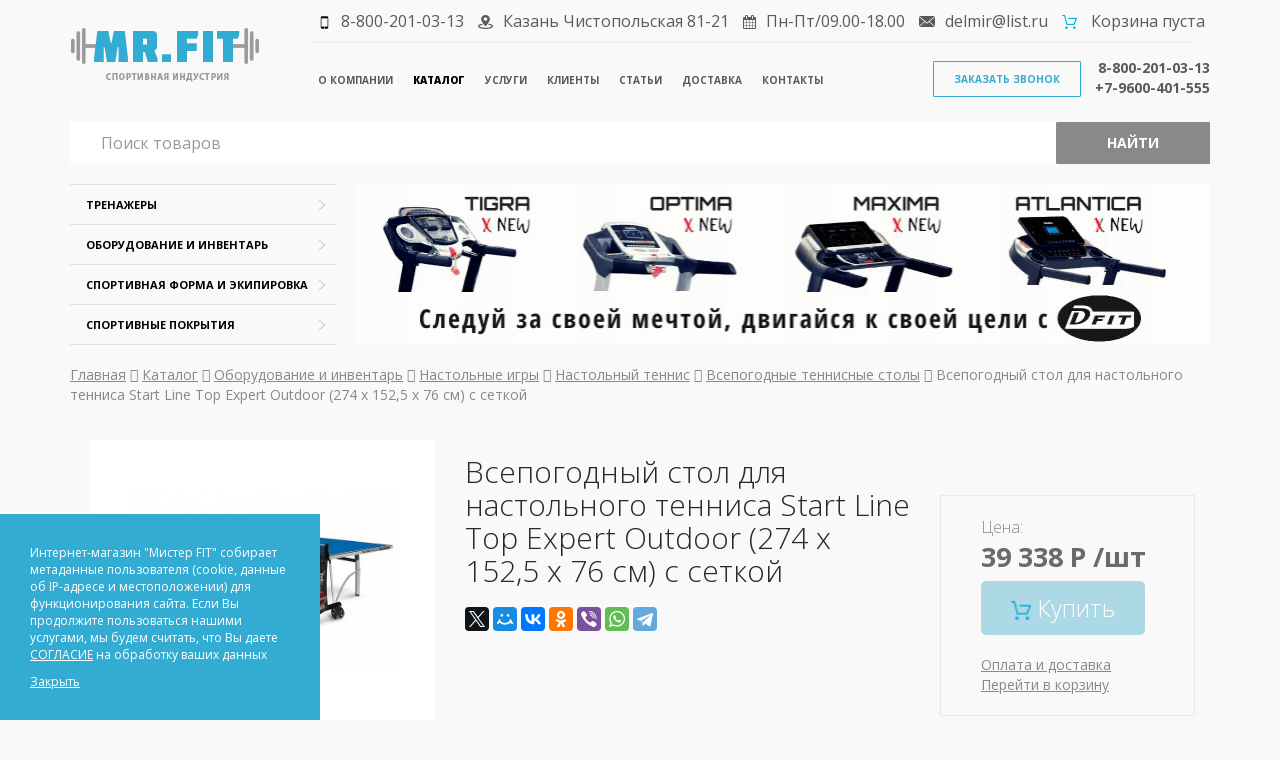

--- FILE ---
content_type: text/html; charset=UTF-8
request_url: https://del-mir.ru/catalog/oborudovanie-i-inventar/nastolnye-igry/nastolnyj-tennis/vsepogodnye-tennisnye-stoly/vsepogodnyj-stol-dlya-nastolnogo-tennisa-start-line-top-expert-outdoor-274-x-1525-x-76-sm-s-setkoj/
body_size: 10880
content:
<!DOCTYPE html>
<html lang="ru" xmlns="http://www.w3.org/1999/xhtml">
<head>
	<meta http-equiv="Content-Type" content="text/html; charset=UTF-8">
	<meta charset="UTF-8">
	<title>Всепогодный стол для настольного тенниса Start Line Top Expert Outdoor (274 x 152,5 x 76 см) с сеткой</title>
	<meta name="viewport" content="width=device-width, initial-scale=1.0">
	<meta name="description" content="Всепогодный стол для настольного тенниса Start Line Top Expert Outdoor (274 x 152,5 x 76 см) с сеткой | Заказать в интернет-магазине Мистер FIT c доставкой Официальный дилер. Высокое качество. Оригинальные бренды. Богатый выбор. Эконом и люкс. Доставка и сборка. Гарантия и сервис.">
	<meta name="keywords" content="всепогодный стол +для настольного тенниса +с сеткой, top expert outdoor,">
	<meta name="yandex-verification" content="612620b79e6a6476" />
	<meta name="yandex-verification" content="b3aa33b79bee6f91" />	
	<link rel="stylesheet" href="/styles/main.css">
	<meta name="google-site-verification" content="fM2lNwI8CTFFwBnx0dZ91_cczVrqr7y1TVE6XR3_paE" />
		
	<script src="https://zachestnyibiznes.ru/js/zchb-widget.js"></script>
</head>
<body>
	<div class="container">
		<!-- BEGIN HEADER -->
		<header class="header">
			<div class="col-sm-2">
				<div class="row">
					<div class="header__logo">
						<a href="/">
							<img src="/images/app/logo.png" alt="" />
						</a>
					</div>
				</div>
			</div>
			<style>
				.items-block__card {
					/*display: table !important;
					height: 56px !important;*/
					border-radius: 5px;
					border: 1px solid lightblue;
					/*padding: 5px 1px;*/

				}
				.items-block__card__img {
					/*display: none !important;*/
				}
				.items-block__card span {
					/*display: table-cell !important;
					vertical-align: middle;*/
				}

				
				.catalog__card__buy,
				.product__buy__buy {
					background-color: lightblue !important;
					color: white !important;
					border-radius: 5px;
					border: none !important;
			    text-decoration: none
				}
				.catalog__card__buy:hover,
				.product__buy__buy:hover {
					background-color: lightskyblue !important;
					border: none !important;
					box-shadow: 2px 2px 8px lightskyblue;
			    text-decoration: none
				}
				@media (max-width: 1199px) {
					.header__nav { display: none; }
					.mobile-menu { display: inline-block; }
				}
				@media (min-width: 1200px) {
					.header__nav { display: block; }
					.mobile-menu { display: none; }
				}
				.header__info {
					font-size: 16px !important;
				}
				.header__info li {
					margin-left: 5px;
					margin-right: 5px;
				}
			</style>
			<div class="col-sm-10 header--help">
				<div class="row">
					<div class="col-sm-12">
						<div class="row">
							<ul class="header__info">
								<li><img src="/images/app/Smartphone_icon-8х14.png" alt="Телефон" />8-800-201-03-13</li>
								<li><img src="/images/app/location.png" alt="Адрес" />Казань Чистопольская 81-21</li>
								<li><img src="/images/app/calendar.png" alt="Время работы" />Пн-Пт/09.00-18.00</li>
								<li><img src="/images/app/mail.png" alt="Электронная почта" /><script type="text/javascript">//<![CDATA[
function hostcmsEmail(c){return c.replace(/[a-zA-Z]/g, function (c){return String.fromCharCode((c <= "Z" ? 90 : 122) >= (c = c.charCodeAt(0) + 13) ? c : c-26);})}document.write ('<a  href="mailto:' + hostcmsEmail('qryzve@yvfg.eh') + '">' + hostcmsEmail('qryzve@yvfg.eh') + '</a>');//]]>
</script></li>
								<li><img src="/images/app/cart.png" alt="Корзина" />
									<span class="little-cart">
										


				Корзина пуста
			
									</span>
								</li>
							</ul>
						</div>
					</div>
					<div class="col-sm-12">
						<div class="header__main">
							<div class="row">
								<div class="col-md-8 col-xs-4">
									<div class="mobile-menu">
										<nav role="navigation">
											<style>
/*menu mobile*/
#menuToggle
{
  display: block;
  position: relative;
  top: 10px;
  left: 0px;
  
   z-index: 1000;
  
  -webkit-user-select: none;
  user-select: none;
}

#menuToggle input
{
  display: block;
  width: 40px;
  height: 32px;
  position: absolute;
  top: -7px;
  left: -5px;
  
  cursor: pointer;
  
  opacity: 0; /* hide this */
  z-index: 2; /* and place it over the hamburger */
  
  -webkit-touch-callout: none;
}

/*
 * Just a quick hamburger
 */
#menuToggle span
{
  display: block;
  width: 33px;
  height: 4px;
  margin-bottom: 5px;
  position: relative;
  
  background: #cdcdcd;
  border-radius: 3px;
  
  z-index: 1;
  
  transform-origin: 4px 0px;
  
  transition: transform 0.5s cubic-bezier(0.77,0.2,0.05,1.0),
              background 0.5s cubic-bezier(0.77,0.2,0.05,1.0),
              opacity 0.55s ease;
}

#menuToggle span:first-child
{
  transform-origin: 0% 0%;
}

#menuToggle span:nth-last-child(2)
{
  transform-origin: 0% 100%;
}

/* 
 * Transform all the slices of hamburger
 * into a crossmark.
 */
#menuToggle input:checked ~ span
{
  opacity: 1;
  transform: rotate(45deg) translate(-2px, -1px);
  background: #232323;
}

/*
 * But let's hide the middle one.
 */
#menuToggle input:checked ~ span:nth-last-child(3)
{
  opacity: 0;
  transform: rotate(0deg) scale(0.2, 0.2);
}

/*
 * Ohyeah and the last one should go the other direction
 */
#menuToggle input:checked ~ span:nth-last-child(2)
{
  transform: rotate(-45deg) translate(0, -1px);
}

/*
 * Make this absolute positioned
 * at the top left of the screen
 */
#menu
{
position: absolute;
width: 300px;
margin: -40px 0 0 -10px;
padding: 30px 20px;
/* padding-top: 5px; */
background: white;
list-style-type: none;
-webkit-font-smoothing: antialiased;
transform-origin: 0% 0%;
transform: translate(-1000%, 0);
transition: transform 0.5s cubic-bezier(0.77,0.2,0.05,1.0);
	border-radius: 10px;
}

#menu li
{
  padding: 8px 30px;
  font-size: 16px;
}

/*
 * And let's slide it in from the left
 */
#menuToggle input:checked ~ ul
{
  transform: none;
}

#menuToggle a
{
  text-decoration: none;
  color: black;
  
  transition: color 0.3s ease;
}

#menuToggle a:hover
{
  text-decoration: underline;
  color: black;
}

												
											</style>
											<div id="menuToggle">
												<!--
												A fake / hidden checkbox is used as click reciever,
												so you can use the :checked selector on it.
												-->
												<input type="checkbox" />

												<!--
												Some spans to act as a hamburger.

												They are acting like a real hamburger,
												not that McDonalds stuff.
												-->
												<span></span>
												<span></span>
												<span></span>

												<!--
												Too bad the menu has to be inside of the button
												but hey, it's pure CSS magic.
												-->
												<ul id="menu">
									

<a href="/about/" title="О компании">
  <li>О компании</li>
</a>
<a href="/catalog/" title="Каталог">
  <li class="active">Каталог</li>
</a>
<a href="/uslugi/" title="Услуги">
  <li>Услуги</li>
</a>
<a href="/clients/" title="Клиенты">
  <li>Клиенты</li>
</a>
<a href="/articles/" title="Статьи">
  <li>Статьи</li>
</a>
<a href="/delivery/" title="Доставка">
  <li>Доставка</li>
</a>
<a href="/contacts/" title="Контакты">
  <li>Контакты</li>
</a>
												</ul>
											</div>
										</nav>					
									</div>
									

<nav class="header__nav">
  <a href="/about/" title="О компании">О компании</a>
  <a href="/catalog/" title="Каталог" class="active">Каталог</a>
  <a href="/uslugi/" title="Услуги">Услуги</a>
  <a href="/clients/" title="Клиенты">Клиенты</a>
  <a href="/articles/" title="Статьи">Статьи</a>
  <a href="/delivery/" title="Доставка">Доставка</a>
  <a href="/contacts/" title="Контакты">Контакты</a>
</nav>
								</div>
								<div class="col-md-4 col-xs-8 text-right header__call">
									<div class="row">
										<a href="#" class="button--ghost ww_form_window" data-form="callback" data-type="popover" data-title="Заказ звонка">Заказать звонок</a>																												<span class="header__phone">
										8-800-201-03-13<br>
										+7-9600-401-555
										</span>
									</div>
								</div>
							</div>
						</div>
					</div>
				</div>
			</div>
			<div class="col-sm-12">
				<div class="row">
					<section class="nav__search">	
						<form action="/search/" method="get">
							<div class="input-group">	
								<input type="text" name="text" class="form-control" placeholder="Поиск товаров"/>
								<span class="input-group-btn">
									<button class="button--search" type="submit" value="Искать">Найти</button>
								</span>
							</div>
						</form>						
					</section>
				</div>
			</div>
		</header>
		<div class="col-sm-12">
			<div class="row">
				<section class="slider">
					<div class="col-sm-3">
						<div class="row">
							

<nav class="slider__nav">
  <span class="catalog-menu__item hasChild">
    <a href="/catalog/trenazhery/" style="color:#000">Тренажеры</a>
    <img src="/images/app/arrow.png" alt="" />
    <ul class="catalog-menu-inner" style="display: none">
      <span>
        <a href="/catalog/trenazhery/kardiotrenazhery/">Кардиотренажеры</a>
      </span>
      <span>
        <a href="/catalog/trenazhery/silovye/">Силовые тренажеры</a>
      </span>
      <span>
        <a href="/catalog/trenazhery/krossfit-oborudovanie/">Кроссфит оборудование</a>
      </span>
      <span>
        <a href="/catalog/trenazhery/detskie/">Детские тренажеры</a>
      </span>
      <span>
        <a href="/catalog/trenazhery/reabilitac-ozdorovl-izbavl-ot-lishnego-vesa/">Реабилитационное оборудование</a>
      </span>
      <span class="catalog-menu-inner__item catalog-menu-inner__item_last">
        <a href="/catalog/trenazhery/ulichnoe-oborudovanie-vorkaut/">Уличное оборудование, воркаут</a>
      </span>
    </ul>
  </span>
  <span class="catalog-menu__item hasChild">
    <a href="/catalog/oborudovanie-i-inventar/" style="color:#000">Оборудование и инвентарь</a>
    <img src="/images/app/arrow.png" alt="" />
    <ul class="catalog-menu-inner" style="display: none">
      <span>
        <a href="/catalog/oborudovanie-i-inventar/detskie-kompleksy-ilgc/">Детские комплексы ilgc</a>
      </span>
      <span>
        <a href="/catalog/oborudovanie-i-inventar/boks-i-edinoborstva/">Бокс и единоборства</a>
      </span>
      <span>
        <a href="/catalog/oborudovanie-i-inventar/detskie-ploshhadki-gorodki/">Детские площадки, городки</a>
      </span>
      <span>
        <a href="/catalog/oborudovanie-i-inventar/detskie-batuty/">Детские батуты</a>
      </span>
      <span>
        <a href="/catalog/oborudovanie-i-inventar/prepyatstviya-dlya-konkura/">Конкур</a>
      </span>
      <span>
        <a href="/catalog/oborudovanie-i-inventar/lyzhi-rollery-mazi-i-parafiny/">Лыжный инвентарь</a>
      </span>
      <span>
        <a href="/catalog/oborudovanie-i-inventar/mebel-dlya-sportivnyx-uchrezhdenij/">Мебель для спортивных учреждений</a>
      </span>
      <span>
        <a href="/catalog/oborudovanie-i-inventar/nastolnye-igry/">Настольные игры</a>
      </span>
      <span>
        <a href="/catalog/oborudovanie-i-inventar/oborudovanie-dlya-tira/">Оборудование для тира</a>
      </span>
      <span>
        <a href="/catalog/oborudovanie-i-inventar/dlya-sportzala/">Оборудование спортзала</a>
      </span>
      <span>
        <a href="/catalog/oborudovanie-i-inventar/dlya-bassejna/">Плавание</a>
      </span>
      <span>
        <a href="/catalog/oborudovanie-i-inventar/tablo/">Табло</a>
      </span>
      <span>
        <a href="/catalog/oborudovanie-i-inventar/futbol-minifutbol/">Футбол, мини-футбол</a>
      </span>
    </ul>
  </span>
  <span class="catalog-menu__item hasChild">
    <a href="/catalog/sportivnaya-forma-i-ekipirovka/" style="color:#000">Спортивная форма и экипировка</a>
    <img src="/images/app/arrow.png" alt="" />
    <ul class="catalog-menu-inner" style="display: none">
      <span>
        <a href="/catalog/sportivnaya-forma-i-ekipirovka/lyzhnyj-sport/">Лыжный спорт</a>
      </span>
      <span class="catalog-menu-inner__item catalog-menu-inner__item_last">
        <a href="/catalog/sportivnaya-forma-i-ekipirovka/futbolnaya/">Футбольная форма</a>
      </span>
    </ul>
  </span>
  <span class="catalog-menu__item hasChild">
    <a href="/catalog/sportivnye-pokrytiya/" style="color:#000">Спортивные покрытия</a>
    <img src="/images/app/arrow.png" alt="" />
    <ul class="catalog-menu-inner" style="display: none">
      <span>
        <a href="/catalog/sportivnye-pokrytiya/maty-kovry-tatami/">Маты, ковры, татами</a>
      </span>
      <span>
        <a href="/catalog/sportivnye-pokrytiya/modulnye-rezinovye-pokrytiya/">Модульные резиновые и ПВХ покрытия</a>
      </span>
      <span>
        <a href="/catalog/sportivnye-pokrytiya/regupol/">Рулонные резиновые покрытия</a>
      </span>
      <span class="catalog-menu-inner__item catalog-menu-inner__item_last">
        <a href="/catalog/sportivnye-pokrytiya/stenovye-protektory-i-zashhitnye-setki-na-okna/">Стеновые протекторы и защитные сетки на окна</a>
      </span>
    </ul>
  </span>
</nav>
						</div>
					</div>
					<div class="col-sm-9">
						<div class="row">
							

<div id="myCarousel" class="carousel slide" data-ride="carousel">
  <div class="carousel-inner" role="listbox">
    <div class="item active">
      <a href="https://del-mir.ru/catalog/producer-217/">
        <img class="first-slide" src="/upload/information_system_22/2/3/2/item_232/item_232.gif" alt="Беговые дорожки для дома Dfit" />
      </a>
      <div class="container"></div>
    </div>
  </div>
</div>
						</div>
					</div>
				</section>
			</div>
		</div>
			
			

<div class="col-md-12 m--t--md m--b--sm">
  <div class="row">
    <div class="breadcrumb__block"><a href="/" property="v:title" rel="v:url">Главная</a> <i class="fa fa-angle-right"></i> <span><a href="/catalog/">Каталог</a></span> <i class="fa fa-angle-right"></i> <span><a href="/catalog/oborudovanie-i-inventar/">Оборудование и инвентарь</a></span> <i class="fa fa-angle-right"></i> <span><a href="/catalog/oborudovanie-i-inventar/nastolnye-igry/">Настольные игры</a></span> <i class="fa fa-angle-right"></i> <span><a href="/catalog/oborudovanie-i-inventar/nastolnye-igry/nastolnyj-tennis/">Настольный теннис</a></span> <i class="fa fa-angle-right"></i> <span><a href="/catalog/oborudovanie-i-inventar/nastolnye-igry/nastolnyj-tennis/vsepogodnye-tennisnye-stoly/">Всепогодные теннисные столы</a></span> <i class="fa fa-angle-right"></i> 
				<span class="active">Всепогодный стол для настольного тенниса Start Line Top Expert Outdoor (274 x 152,5 x 76 см) с сеткой</span></div>
  </div>
</div>


	

<div class="col-md-12 m--t--b--md">
  <div class="row">
    <div class="col-md-4">
      <div id="sync1" class="owl-carousel">
        <div class="item">
          <a href="/upload/shop_3/1/8/6/item_18610/shop_property_file_18610_12762.jpg" data-lightbox="example-set">
            <img src="/upload/shop_3/1/8/6/item_18610/shop_property_file_18610_12762.jpg" alt="" class="zoom_01" data-large="/upload/shop_3/1/8/6/item_18610/shop_property_file_18610_12762.jpg" />
          </a>
        </div>
      </div>
      <div id="sync2" class="owl-carousel">
        <div class="item">
          <img src="/upload/shop_3/1/8/6/item_18610/shop_property_file_18610_12762.jpg" alt="" />
        </div>
      </div>
    </div>
    <div class="col-md-5">
      <h1 class="page__title">Всепогодный стол для настольного тенниса Start Line Top Expert Outdoor (274 x 152,5 x 76 см) с сеткой</h1>
      <div class="product__info"></div>
      <script src="https://yastatic.net/es5-shims/0.0.2/es5-shims.min.js"></script>
      <script src="https://yastatic.net/share2/share.js"></script>
      <div class="ya-share2" data-services="facebook,twitter,moimir,vkontakte,odnoklassniki,viber,whatsapp,telegram" data-counter="ig"></div>
    </div>
    <div class="col-md-3">
      <div class="product__buy">
        <span class="product__buy__title">Цена:</span>
        <span class="product__buy__price">39 338 Р  /шт</span>
        <button onclick="return $.bootstrapAddIntoCart('/catalog/cart/', 18610, 1)" title="Оплата и доставка" class="product__buy__buy"><img src="/images/app/cart.png" alt="" /> Купить
							</button>
        <div class="product__buy__help">
          <a href="/delivery/">Оплата и доставка</a>
          <a href="/catalog/cart">Перейти в корзину</a>
        </div>
      </div>
    </div>
  </div>
</div>
<div class="col-md-12 m--b--lg">
  <div class="row">
    <div class="product__description">
      <div class="col-md-9">
        <span class="product__description__title">Описание:</span>
        <hr />
        <p>(!) Уважаемые покупатели, обращаем ваше внимание, что внешний вид, характеристики товара и комплектация, указанные в описании могут быть изменены производителем в одностороннем порядке без уведомления. Описание, характеристики и конечная стоимость товара указаны исключительно в ознакомительных целях, и не могут быть расценены как официальная оферта, определенная в статье 437 ГК РФ. Более подробную информацию о товарах уточняйте у наших консультантов.</p>
      </div>
    </div>
  </div>
</div>
<div class="col-md-12 m--b--lg">
  <div class="row">
    <div class="col-xs-12 col-sm-12 col-md-12 col-lg-12">
      <div class="page-title category-title news_title">
        <span class="product__description__title">Комментарии</span>
      </div>
      <div class="row">
        <div class="col-xs-12 col-sm-12 col-md-12 col-lg-12">
          <div id="AddComment" class="comment_reply" style="display:block;">
            <div class="comment no-background comment-width">
              <form action="/catalog/oborudovanie-i-inventar/nastolnye-igry/nastolnyj-tennis/vsepogodnye-tennisnye-stoly/vsepogodnyj-stol-dlya-nastolnogo-tennisa-start-line-top-expert-outdoor-274-x-1525-x-76-sm-s-setkoj/" name="comment_form_00" method="post" class="validate" id="comment_form_00">
                <div class="row">
                  <div class="caption">ФИО</div>
                  <div class="field">
                    <input type="text" size="70" name="author" class="form-control required" value="" />
                  </div>
                </div>
                <div class="row">
                  <div class="caption">Комментарий</div>
                  <div class="field">
                    <textarea name="text" cols="68" rows="5" class="form-control mceEditor required"></textarea>
                    <input name="status" value="0" type="hidden" />
                    <input name="active" value="0" type="hidden" />
                  </div>
                </div>
                <div class="row">
                  <div class="caption"></div>
                  <div class="field">
                    <img id="comment_0" class="captcha" src="/captcha.php?id=436680&amp;height=30&amp;width=100" title="Контрольное число" name="captcha" />
                    <span class="captcha">
                      <img src="/images/refresh.png" />
                      <span onclick="$('#comment_0').updateCaptcha('436680', 30); return false">Показать другое число</span>
                    </span>
                  </div>
                </div>
                <div class="row">
                  <span class="caption">
				Контрольное число<sup><font color="red">*</font></sup></span>
                  <span class="field">
                    <input type="hidden" name="captcha_id" value="436680" />
                    <input type="text" name="captcha" size="15" />
                  </span>
                </div>
                <input type="hidden" name="email" value="comment@localhost.ru" />
                <input type="hidden" name="authorr" value="" />
                <div class="row">
                  <div class="caption"></div>
                  <div class="actions item-margin-left">
                    <button class="product__buy__buy" type="submit" name="add_comment" value="add_comment">
                      <span>Опубликовать</span>
                    </button>
                  </div>
                </div>
              </form>
            </div>
          </div>
        </div>
      </div>
    </div>
  </div>
</div>
			
     </div>

    <footer class="main__footer">
			<div class="container">
				<div class="row">
					<div class="col-sm-3">
						<span>О компании</span>
						<a href="/about/">
							<img src="/images/app/logo.png" alt="" />
						</a>
						<p>
							Свяжитесь с нами, и мы поможем подобрать необходимые Вам спорттовары.
						</p>
					</div>
					<div class="col-sm-3">
						<span>Меню</span>
						<nav>
							

<nav>
  <a href="/about/" title="О компании">О компании</a>
  <a href="/catalog/" title="Каталог">Каталог</a>
  <a href="/uslugi/" title="Услуги">Услуги</a>
  <a href="/clients/" title="Клиенты">Клиенты</a>
  <a href="/articles/" title="Статьи">Статьи</a>
  <a href="/delivery/" title="Доставка">Доставка</a>
  <a href="/contacts/" title="Контакты">Контакты</a>
</nav>
						</nav>
					</div>
					<div class="col-sm-3">
						<span>Работы</span>
						<div class="main__footer__images">
							<a href="/clients/">
								<img src="/images/about1/1.jpg" width="60" height="45" alt="Поставка футбольных ворот" />
								<img src="/images/about1/2.jpg" width="60" height="45" alt="Поставка силовых тренажеров" />
								<img src="/images/about1/3.jpg" width="60" height="45" alt="Оборудование для спортзала" />
								<img src="/images/about1/4.jpg" width="60" height="45" alt="Маты гимнастические для школы" />
								<img src="/images/about1/5.jpg" width="60" height="45" alt="Оборудование для тренажерного зала" />
								<img src="/images/about1/6.jpg" width="60" height="45" alt="Щиты баскетбольные с установкой" />
								<img src="/images/about1/7.jpg" width="60" height="45" alt="Скамьи для жима лежа" />
								<img src="/images/about1/8.jpg" width="60" height="45" alt="Стойка баскетбольная мобильная складная" />	
								<img src="/images/about1/9.jpg" width="60" height="45" alt="Гребной тренажер для клуба" />
							</a>
						</div>
					</div>
					<div class="col-sm-3">
						<span>Контакты</span>
						<p>
							<b>Адрес:</b> <i>421001, Казань, Чистопольская, 81, оф.21</i><br>
							<b>Телефоны:</b> <i>88002010313</i>, <i>+79600401555</i><br>
							<b>E-mail:</b> <i>delmir@list.ru</i><br>
							<b>WhatsApp:</b> <i>+79600401555</i><br>
							<b>Skype:</b> <i>del-mir</i><br>
							<b>ICQ:</b> <i>423892370</i><br>
						</p>
						<div class="main__footer__social">
							<span class="hidden-link" data-link="https://vk.com/mr_f_i_t"><img src="/images/app/vk.png" alt="Mr.FIT | Вконтакте" /></span>
							<span class="hidden-link" data-link="https://www.youtube.com/channel/UCRnDTiZ8gEkJkyg9Yxk0-zA"><img src="/images/app/youtube.png" alt="Mr.FIT | YouTube" /></span>
							<span class="hidden-link" data-link="https://t.me/mr_fit_kzn"><img src="/images/app/tg2.png" alt="Telegram канал Мистер FIT" /></span>
							<span class="hidden-link" data-link="https://del-mir.business.site/"><img src="/images/app/g+.png" alt="Mr.FIT | Business.Google" /></span>
							<a title="Продажа батутов надувных, дешево" href="http://sportivnoe-snaryazhenie.Kazan.mnogonado.net/купить/спортивное-снаряжение/батут/" target="_blank"><img alt="Продажа батутов надувных, дешево" src="/upload/information_system_17/2/1/0/item_210/small_item_210.png" width=27 height=27 border=0></a>
							<a target="_blank" href="https://del-mir.ru/articles/rss/"><img src="/images/app/rss.png" alt="Mr.FIT | RSS" /></a>
						</div>
					</div>
				</div>
			</div>
    </footer>
    <footer class="sub__footer">
			<div class="container">
				<div class="row">
					<div class="col-sm-4">
						<span>2004-2026 Мистер FIT - оптово-розничный интернет-магазин спортивных товаров в Казани</span>						
					</div>
					<div class="col-sm-4 hidden">
						<span class="hidden-link" data-link="http://www.hostcms.ru" title="Система управления сайтом HostCMS">HostCMS</span>
					</div>
					<div class="col-sm-4">
						<img src="/images/app/005.png" alt="" />
					</div>
					<div class="col-sm-4">						
						<a href="/upload/politika-konfidetsyalnosti.txt" download="download">Политика конфиденциальности</a>	
					</div>
				</div>
			</div>	
    </footer>
	<script type="text/javascript" src="/hostcmsfiles/js/9a2226eb81dee4cf6188e4f2a2311d87.js"></script>
		<script type="text/javascript" src="/scripts/jquery.validate.min.js"></script>
		<script>
				$(".validate").validate({
						messages: {
							author: "Заполните свое ФИО",
							text: "Оставьте комментарий"
						}
					});
		</script>
	
		<script type="text/javascript" src="/templates/template1/hostcms.js"></script>
		<script type="text/javascript" src="/scripts/vendor.js"></script>
		<script type="text/javascript" src="/templates/template1/hostcms_adaptive.js"></script>
		<script type="text/javascript" src="/hostcmsfiles/main.js"></script>
		<script type="text/javascript" src="/scripts/plugins.js"></script>
		<script type="text/javascript" src="/scripts/main.js"></script>
		<script type="text/javascript" src="/web-widget/assets/web-widget.min.js"></script>
		<script type="text/javascript" src="/web-widget/assets/instances.js"></script>
		<!--script type="text/javascript" src="/scripts/social-likes.min.js"></script>					
		<script type="text/javascript" src="/widgets/slm/social-likes.js?v=20190620"></script-->					
	
	  <script>$("#btn").click(function(){$(".form-group").hide().show('medium');$("#btn").hide();});</script>
		<script type="application/ld+json">
			{
				"@context" : "http://schema.org",
				"@type" : "Organization",
				"name" : "Мистер FIT",
				"url" : "https://del-mir.ru",
				"sameAs" : [
					"https://t.me/mr_fit_kzn",
					"https://twitter.com/Mr_F_i_T",
					"https://vk.com/mr_f_i_t",
					"https://www.youtube.com/channel/UCRnDTiZ8gEkJkyg9Yxk0-zA",
					"https://www.facebook.com/mr.fit.kazan"
					"https://www.instagram.com/mr_fit_kzn/"
					"https://del-mir.business.site/"
				]
			}
		</script>
<!-- Yandex.Metrika counter --> <script type="text/javascript" > (function(m,e,t,r,i,k,a){m[i]=m[i]||function(){(m[i].a=m[i].a||[]).push(arguments)}; m[i].l=1*new Date();k=e.createElement(t),a=e.getElementsByTagName(t)[0],k.async=1,k.src=r,a.parentNode.insertBefore(k,a)}) (window, document, "script", "https://cdn.jsdelivr.net/npm/yandex-metrica-watch/tag.js", "ym"); ym(44595937, "init", { clickmap:true, trackLinks:true, accurateTrackBounce:true, webvisor:true, trackHash:true, ecommerce:"dataLayer" }); </script> <noscript><div><img src="https://mc.yandex.ru/watch/44595937" style="position:absolute; left:-9999px;" alt="" /></div></noscript> <!-- /Yandex.Metrika counter -->
			<!-- Top100 (Kraken) Counter -->
		<script>
				(function (w, d, c) {
				(w[c] = w[c] || []).push(function() {
						var options = {
								project: 3126638
						};
						try {
								w.top100Counter = new top100(options);
						} catch(e) { }
				});
				var n = d.getElementsByTagName("script")[0],
				s = d.createElement("script"),
				f = function () { n.parentNode.insertBefore(s, n); };
				s.type = "text/javascript";
				s.async = true;
				s.src =
				(d.location.protocol == "https:" ? "https:" : "http:") +
				"//st.top100.ru/top100/top100.js";

				if (w.opera == "[object Opera]") {
				d.addEventListener("DOMContentLoaded", f, false);
		} else { f(); }
		})(window, document, "_top100q");
		</script>
		<noscript><img src="//counter.rambler.ru/top100.cnt?pid=3126638"></noscript>
		<!-- END Top100 (Kraken) Counter -->		
		<link rel="stylesheet" type="text/css" media="all" href="/web-widget/assets/web-widget.min.css"/>
		<!--link rel="stylesheet" href="/styles/social-likes_birman.css">	
		<link rel="stylesheet" href="/widgets/slm/social-likes_birman.css?v=20190620"-->	
		<link rel="shortcut icon" href="/favicon.ico">
		<link rel="apple-touch-icon" href="/apple-touch-icon.png">	
		<link type="text/css" href="//fonts.googleapis.com/css?family=Roboto+Slab:400,700&subset=latin,cyrillic-ext" rel="stylesheet">
		<link type="text/css" href="//fonts.googleapis.com/css?family=Roboto:400,700,300,400italic,700italic&subset=latin,cyrillic-ext" rel="stylesheet">	  
		<script>$('.hidden-link').replaceWith (function (){return'<a href="'+$(this).data ('link')+'" title="'+$(this).text ()+'">'+$(this).html ()+'</a>';})</script>
<!-- Global site tag (gtag.js) - Google Analytics -->
<script async src="https://www.googletagmanager.com/gtag/js?id=UA-66372398-1"></script>
<script>
  window.dataLayer = window.dataLayer || [];
  function gtag(){dataLayer.push(arguments);}
  gtag('js', new Date());

  gtag('config', 'UA-66372398-1');
</script>
	<!-- Rating@Mail.ru counter -->
		<script type="text/javascript">
		var _tmr = window._tmr || (window._tmr = []);
		_tmr.push({id: "1474742", type: "pageView", start: (new Date()).getTime()});
		(function (d, w, id) {
			if (d.getElementById(id)) return;
			var ts = d.createElement("script"); ts.type = "text/javascript"; ts.async = true; ts.id = id;
			ts.src = (d.location.protocol == "https:" ? "https:" : "http:") + "//top-fwz1.mail.ru/js/code.js";
			var f = function () {var s = d.getElementsByTagName("script")[0]; s.parentNode.insertBefore(ts, s);};
			if (w.opera == "[object Opera]") { d.addEventListener("DOMContentLoaded", f, false); } else { f(); }
		})(document, window, "topmailru-code");
		</script><noscript><div>
		<img src="//top-fwz1.mail.ru/counter?id=1474742;js=na" style="border:0;position:absolute;left:-9999px;" alt="" />
		</div></noscript>
		<!-- //Rating@Mail.ru counter -->

											<!--LiveInternet counter--><script type="text/javascript"><!--
		new Image().src = "//counter.yadro.ru/hit?r"+
		escape(document.referrer)+((typeof(screen)=="undefined")?"":
		";s"+screen.width+"*"+screen.height+"*"+(screen.colorDepth?
		screen.colorDepth:screen.pixelDepth))+";u"+escape(document.URL)+
		";h"+escape(document.title.substring(0,80))+
		";"+Math.random();//--></script><!--/LiveInternet-->	
		<!-- Start SiteHeart code -->
		<script>
		/*(function(){
		var widget_id = 869646;
		_shcp =[{widget_id : widget_id}];
		var lang =(navigator.language || navigator.systemLanguage 
		|| navigator.userLanguage ||"en")
		.substr(0,2).toLowerCase();
		var url ="widget.siteheart.com/widget/sh/"+ widget_id +"/"+ lang +"/widget.js";
		var hcc = document.createElement("script");
		hcc.type ="text/javascript";
		hcc.async =true;
		hcc.src =("https:"== document.location.protocol ?"https":"http")
		+"://"+ url;
		var s = document.getElementsByTagName("script")[0];
		s.parentNode.insertBefore(hcc, s.nextSibling);
		})();*/
		</script>
		<!-- End SiteHeart code -->
			<div class="notification_block" id="notification_block" >
				<p>Интернет-магазин "Мистер FIT" собирает метаданные пользователя (cookie, данные об IP-адресе и местоположении) для функционирования сайта. Если Вы продолжите пользоваться нашими услугами, мы будем считать, что Вы даете <a href="/upload/politika-konfidetsyalnosti.txt" download="download">СОГЛАСИЕ</a> на обработку ваших  данных</p>
				<a href="#" onclick="onclickVhod();" id="hide-me">Закрыть</a>
		</div>
			<script>
		window.onkeyup = okno; // нажатие Esc, см. условие "e.keyCode==27" 
		document.getElementById('notification_block').onclick = okno;

		function okno(e) {
			if (e.target.nodeName != 'DIV' && e.target.nodeName != 'FIGCAPTION' || e.keyCode==27) { 
				document.getElementById('notification_block').style.display='none';
				localStorage.setItem('popup1', 'none');
			}
		}

		if(localStorage.getItem('popup1')) {
			document.getElementById('notification_block').style.display='none';
		}
		</script>
	<!-- Yandex.Metrika counter -->
<script type="text/javascript" >
    (function (d, w, c) {
        (w[c] = w[c] || []).push(function() {
            try {
                w.yaCounter40423920 = new Ya.Metrika({
                    id:40423920,
                    clickmap:true,
                    trackLinks:true,
                    accurateTrackBounce:true,
                    webvisor:true
                });
            } catch(e) { }
        });

        var n = d.getElementsByTagName("script")[0],
            s = d.createElement("script"),
            f = function () { n.parentNode.insertBefore(s, n); };
        s.type = "text/javascript";
        s.async = true;
        s.src = "https://mc.yandex.ru/metrika/watch.js";

        if (w.opera == "[object Opera]") {
            d.addEventListener("DOMContentLoaded", f, false);
        } else { f(); }
    })(document, window, "yandex_metrika_callbacks");
</script>
<noscript><div><img src="https://mc.yandex.ru/watch/40423920" style="position:absolute; left:-9999px;" alt="" /></div></noscript>
<!-- /Yandex.Metrika counter -->
	<script>
					jQuery(document).ready(function(){
						if(jQuery('#shop_country_id').length > 0){
							jQuery.loadLocations('<xsl:value-of select="/shop/url" />cart/', jQuery('#shop_country_id').val());
						}
						if(jQuery(".sub__category").length == 0 && jQuery(".sub__categories").length == 0) {
							jQuery(".form_products_list").show();
						} else {
							jQuery(".form_products_list").hide();
						}
					});
				</script>
	</body>
</html><!-- HostCMS Benchmark --><script type="text/javascript">
			window.addEventListener('load', function() {
				var waiting = performance.timing.responseStart - performance.timing.requestStart, loadPage = performance.timing.loadEventStart - performance.timing.requestStart, dnsLookup = performance.timing.domainLookupEnd - performance.timing.domainLookupStart, connectServer = performance.timing.connectEnd - performance.timing.connectStart;

				xmlhttprequest = new XMLHttpRequest();
				xmlhttprequest.open('POST','/hostcms-benchmark.php',true);
				xmlhttprequest.setRequestHeader('Content-type','application/x-www-form-urlencoded');
				xmlhttprequest.send('structure_id=123&waiting_time='+waiting+'&load_page_time='+loadPage+'&dns_lookup='+dnsLookup+'&connect_server='+connectServer);
			});
			</script>
			

--- FILE ---
content_type: text/html; charset=windows-1251
request_url: https://del-mir.ru/web-widget/instances.php
body_size: 610
content:
{"data":"<div id=\"wwFormContainer_callback_9194\" class=\"wwFormContainer wwFormContainer_callback\"><form id=\"wwForm_callback_9194\" action=\"\/web-widget\/instances.php\" method=\"post\" enctype=\"multipart\/form-data\" class=\"wwFormLayout wwForm_default\"><div id=\"wwForm_callback_9194_phone_container\" class=\"wwFormFieldContainer wwFormFieldType_tel wwFormFieldContainer_callback_phone\"><div class=\"wwFormFieldWrap\"><div class=\"wwFormFieldIcon\">\u260f<\/div><input placeholder=\"\u0412\u0430\u0448 \u0442\u0435\u043b\u0435\u0444\u043e\u043d\" required=\"required\" name=\"phone\" type=\"tel\" id=\"wwForm_callback_9194_phone\"\/><\/div><\/div><div id=\"wwForm_callback_9194_permission_container\" class=\"wwFormFieldContainer wwFormFieldType_checkbox wwFormFieldContainer_callback_permission\"><div class=\"wwFormFieldWrap\"><input required=\"required\" name=\"permission\" type=\"checkbox\" id=\"wwForm_callback_9194_permission\"\/><div class=\"wwFormFieldSmallLabel\"><label for=\"wwForm_callback_9194_permission\">\u041d\u0430\u0436\u0438\u043c\u0430\u044f \u043d\u0430 \u043a\u043d\u043e\u043f\u043a\u0443, \u0412\u044b \u0434\u0430\u0435\u0442\u0435 <a href=\"\/upload\/politika-konfidetsyalnosti.txt\" download=\"download\">\u0441\u043e\u0433\u043b\u0430\u0441\u0438\u0435<\/a> \u043d\u0430 \u043e\u0431\u0440\u0430\u0431\u043e\u0442\u043a\u0443 \u0441\u0432\u043e\u0438\u0445 \u043f\u0435\u0440\u0441\u043e\u043d\u0430\u043b\u044c\u043d\u044b\u0445 \u0434\u0430\u043d\u043d\u044b\u0445<\/label><\/div><\/div><\/div><div class=\"wwFormSubmit\"><input value=\"\u0417\u0430\u043a\u0430\u0437\u0430\u0442\u044c\" type=\"submit\"\/><\/div><\/form><\/div>","errors":[],"submitted":null}

--- FILE ---
content_type: text/css
request_url: https://del-mir.ru/web-widget/assets/web-widget.min.css
body_size: 5088
content:
/**
 * Web-Widget
 * http://sv-dev.ru/ww
 *
 * @version
 * 1.0
 *
 * @copyright
 * Copyright (C) 2014-2015 Sinickij Vladimir.
 *
 * @license
 * MIT License
 */

@charset "UTF-8";input,input:focus,input:hover,textarea,textarea:focus,textarea:hover,select,select:focus,select:hover{outline:0}textarea{overflow:auto}select{text-transform:none}input[type="button"],input[type="reset"],input[type="submit"]{cursor:pointer;-webkit-appearance:button}input[disabled]{cursor:default}input{line-height:normal}input[type="checkbox"],input[type="radio"]{padding:0;-webkit-box-sizing:border-box;-moz-box-sizing:border-box;box-sizing:border-box}input[type="number"]::-webkit-inner-spin-button,input[type="number"]::-webkit-outer-spin-button{height:auto}input[type="search"]{-webkit-appearance:textfield;-webkit-box-sizing:content-box;-moz-box-sizing:content-box;box-sizing:content-box}input[type="search"]::-webkit-search-cancel-button,input[type="search"]::-webkit-search-decoration{-webkit-appearance:none}input[pattern]:not([type=submit]):not([type=checkbox]):not([type=radio]):not([type=file]):not([type=range]):not([type=image]):not([type=color]):focus:invalid,textarea[pattern]:focus:invalid{background:#fdd}input[pattern]:not([type=submit]):not([type=checkbox]):not([type=radio]):not([type=file]):not([type=range]):not([type=image]):not([type=color]):valid,textarea[pattern]:valid{background:#dfd}body{margin:0}.wwSiteLock{width:auto;overflow:hidden !important}.wwSiteScrollTest{height:10000px !important}.wwSiteScroll .ww_popup{overflow-y:scroll}.wwWindowMoving{-webkit-user-select:none;-moz-user-select:none;user-select:none}.wwFormContainer{font-size:0;min-width:160px;text-align:left;position:relative}.wwFormContainer .wwSuccessText+form{margin-top:20px}.wwFormFieldContainer{text-align:left}.wwFormFieldContainer:not(:first-child){margin-top:20px}.wwFormSubmit{margin-top:20px}.wwSuccessText{color:#505050;font-size:17px;min-height:44px;line-height:1.2;padding-left:75px;font-style:italic;letter-spacing:1px;background:url("img/wwSuccess.png") no-repeat 0 center;-webkit-transition:.3s;-moz-transition:.3s;transition:.3s}.wwSuccessText:not(.visible){opacity:0;-webkit-transform:translateY(-10px);-moz-transform:translateY(-10px);transform:translateY(-10px)}.wwSuccessText,.wwFormLayout,.wwFormWarning,.wwWindow_default,.wwWindow_default .wwWindowTitle,.wwWindow_glass,.wwWindow_glass .wwWindowTitle{font-family:"Segoe UI Light","Open Sans Light","Helvetica","Tahoma","Geneva CY",sans-serif}.wwFormFieldWrap{position:relative;-webkit-transition:.08s;-moz-transition:.08s;transition:.08s}.wwFormLayout .wwFormFieldLabel,.wwFormLayout .wwFormFieldName{line-height:1;color:inherit;font-size:14px;margin-bottom:8px}.wwFormLayout input:not([type=submit]):not([type=checkbox]):not([type=radio]):not([type=file]):not([type=range]):not([type=image]):not([type=color]),.wwFormLayout textarea,.wwFormLayout select{margin:0;width:100%;color:#2d2d2d;cursor:default;font-size:14px;max-width:100%;line-height:18px;font-family:inherit;-webkit-box-sizing:border-box;-moz-box-sizing:border-box;box-sizing:border-box}.wwFormLayout textarea{resize:vertical;min-height:100px}.wwFormLayout input[type=file]{font-size:14px;font-family:inherit}.wwFormLayout input:not([type=submit]):not([type=checkbox]):not([type=radio]):not([type=file]):not([type=range]):not([type=image]):not([type=color]):focus,.wwFormLayout textarea:focus,.wwFormLayout select:focus{-webkit-box-shadow:inset 0 0 2px 0 rgba(0,0,0,0.45);-moz-box-shadow:inset 0 0 2px 0 rgba(0,0,0,0.45);box-shadow:inset 0 0 2px 0 rgba(0,0,0,0.45)}.wwFormLayout input:not([type=submit]):not([type=checkbox]):not([type=radio]):not([type=file]):not([type=range]):not([type=image]):not([type=color])::-webkit-input-placeholder,.wwFormLayout textarea::-webkit-input-placeholder{color:#555}.wwFormLayout .wwFormFieldWrap input[type=color]{min-height:30px}.wwFormLayout .wwFormFieldType_radio .wwFormSubEl{line-height:1}.wwFormLayout .wwFormFieldType_radio .wwFormSubEl:not(:first-child){margin-top:5px}.wwFormLayout .wwFormFieldSmallLabel{font-size:14px;line-height:16px;margin-left:20px}.wwFormLayout .wwFormFieldType_checkbox input[type=checkbox],.wwFormLayout .wwFormFieldType_radio input[type=radio]{margin:0;width:15px;float:left;height:15px;vertical-align:top}.wwFormLayout .wwFormCaptcha{top:0;right:0;width:100px;position:absolute;vertical-align:top;border-left:1px solid}.wwFormLayout .wwFormFieldType_captcha input{padding-right:100px !important}.wwFormLayout .wwFormSubmit{text-align:center}.wwFormLayout input[type=submit]{border:0;outline:0;width:100%;color:#FFF;padding:13px;line-height:1;cursor:pointer;background:#383838;font-family:inherit;-webkit-text-shadow:0 1px 0 #000;-moz-text-shadow:0 1px 0 #000;text-shadow:0 1px 0 #000}.wwFormLayout input[type=submit]:hover{-webkit-filter:saturate(150%);-moz-filter:saturate(150%);filter:saturate(150%)}.wwFormLayout input[type=submit]:hover:active{-webkit-box-shadow:inset 0 0 5px 0 #000;-moz-box-shadow:inset 0 0 5px 0 #000;box-shadow:inset 0 0 5px 0 #000;-webkit-filter:saturate(60%);-moz-filter:saturate(60%);filter:saturate(60%)}.wwFormLayout .wwFormFieldType_radio label{font-size:14px;vertical-align:bottom}.wwFormLayout fieldset{border:0;padding:0;margin:20px 0;display:block}.wwFormLayout legend{width:100%;display:block;font-size:18px;margin:0 0 10px;padding:0 0 10px;border-bottom:1px dashed}.wwFormLayout .wwFormFieldIcon{top:0;right:12px;z-index:2;height:38px;color:inherit;font-size:18px;line-height:36px;position:absolute;display:inline-block}.wwForm_default input:not([type=submit]):not([type=checkbox]):not([type=radio]):not([type=file]):not([type=range]):not([type=image]):not([type=color]){height:38px}.wwForm_default input:not([type=submit]):not([type=checkbox]):not([type=radio]):not([type=file]):not([type=range]):not([type=image]):not([type=color]),.wwForm_default textarea,.wwForm_default select{border:1px solid;padding:9px 10px;border-color:inherit;-webkit-border-radius:2px;-moz-border-radius:2px;border-radius:2px}.wwForm_default input[type=submit]{font-size:18px;-webkit-border-radius:2px;-moz-border-radius:2px;border-radius:2px}.wwForm_default .wwFormCaptcha{height:38px;-webkit-border-radius:0 2px 2px 0;-moz-border-radius:0 2px 2px 0;border-radius:0 2px 2px 0}.wwForm_circle input:not([type=submit]):not([type=checkbox]):not([type=radio]):not([type=file]):not([type=range]):not([type=image]):not([type=color]){height:34px}.wwForm_circle input:not([type=submit]):not([type=checkbox]):not([type=radio]):not([type=file]):not([type=range]):not([type=image]):not([type=color]),.wwForm_circle textarea,.wwForm_circle select{padding:8px 16px;border:1px solid;border-color:inherit;-webkit-border-radius:22px;-moz-border-radius:22px;border-radius:22px}.wwForm_circle input[type=submit]{border:0;height:38px;font-size:16px;padding:0 44px;font-weight:bold;line-height:20px;background-color:inherit;-webkit-border-radius:22px;-moz-border-radius:22px;border-radius:22px}.wwForm_circle .wwFormCaptcha{height:34px;-webkit-border-radius:0 22px 22px 0;-moz-border-radius:0 22px 22px 0;border-radius:0 22px 22px 0}.wwForm_circle .wwFormFieldIcon,.wwForm_circle .wwFormFieldIcon{height:34px;line-height:32px}.wwFormFieldError{color:#c12525}.wwFormFieldError input:not([type=checkbox]):not([type=radio]):not([type=range]):not([type=file]),.wwFormFieldError textarea,.wwFormFieldError select{-webkit-box-shadow:0 0 0 1px #c12525 !important;-moz-box-shadow:0 0 0 1px #c12525 !important;box-shadow:0 0 0 1px #c12525 !important}.wwFormFieldError *{margin:0;padding:0;color:inherit;font-size:inherit;line-height:inherit}.wwFormFieldErrorText{color:#FFF;font-size:13px;line-height:1.3;margin-top:15px;border-radius:3px;position:relative;background:#c12525;border:1px dashed #710000;padding:8px 35px 8px 10px}.wwFormFieldErrorText:before{width:0;height:0;top:-8px;left:20px;content:"";position:absolute;display:inline-block;border-bottom:8px solid #c12525;border-left:8px solid transparent;border-right:8px solid transparent}.wwFormFieldErrorText:after{top:50%;width:16px;right:10px;height:16px;content:"!";color:#c12525;font-size:13px;margin-top:-8px;background:#FFF;font-weight:bold;line-height:17px;text-align:center;position:absolute;display:inline-block;font-family:Arial !important;-webkit-border-radius:9px;-moz-border-radius:9px;border-radius:9px}.wwFormFieldErrorText label{border-bottom:1px dashed;color:inherit !important;display:inline !important;font-size:inherit !important}.wwFormFieldErrorText label:hover{border-color:#dfb0b0}.wwFormFieldWrap.aStep0{-webkit-transform:translateX(-20px);-moz-transform:translateX(-20px);transform:translateX(-20px)}.wwFormFieldWrap.aStep1{-webkit-transform:translateX(20px);-moz-transform:translateX(20px);transform:translateX(20px)}.wwFormFieldWrap.aStep2{-webkit-transform:translateX(-10px);-moz-transform:translateX(-10px);transform:translateX(-10px)}.wwFormFieldWrap.aStep3{-webkit-transform:translateX(10px);-moz-transform:translateX(10px);transform:translateX(10px)}.wwFormWarning{color:#FFF;font-size:14px;text-align:left;position:relative;margin:0 0 20px 0;padding:8px 35px 8px 10px;-webkit-border-radius:3px;-moz-border-radius:3px;border-radius:3px}.wwFormWarning *{margin:0;padding:0;color:inherit;font-size:inherit;font-family:inherit}.wwFormWarning:after{top:50%;width:16px;right:10px;content:"!";height:16px;font-size:13px;margin-top:-8px;background:#FFF;font-weight:bold;line-height:17px;text-align:center;position:absolute;display:inline-block;font-family:Arial !important;-webkit-border-radius:9px;-moz-border-radius:9px;border-radius:9px}.wwFormWarning.mode0{background:#23ad1a;border:1px dashed #15660f}.wwFormWarning.mode0:after{color:#23ad1a}.wwFormWarning.mode1{background:#da6300;border:1px dashed #733400}.wwFormWarning.mode1:after{color:#da6300}.wwFormWarning.mode2{background:#c12525;border:1px dashed #710000}.wwFormWarning.mode2:after{color:#c12525}.wwLoadWrap{top:0;left:0;z-index:2;opacity:0;width:100%;height:100%;display:none;text-align:center;position:absolute;-webkit-transition:.2s;-moz-transition:.2s;transition:.2s}.wwLoadWrap:before{zoom:1;width:0;content:"";height:100%;vertical-align:middle;display:-moz-inline-box;display:inline-block}.wwLoadWrap.show{display:block}.wwLoadWrap.visible{opacity:1}.wwLoad{font-size:0;color:#009fb4;position:relative;vertical-align:middle;display:-moz-inline-box;display:inline-block}.wwLoadFigure1,.wwLoadFigure2{z-index:1;display:block;border:5px solid;position:absolute;background-color:transparent;border-top:5px solid transparent;border-left:5px solid transparent;-webkit-box-sizing:content-box;-moz-box-sizing:content-box;box-sizing:content-box;-webkit-border-radius:50px;-moz-border-radius:50px;border-radius:50px}.wwLoadFigure1{top:20%;left:20%;width:60%;height:60%;margin-top:-5px;margin-left:-5px;-webkit-animation:spin 1s infinite linear;-moz-animation:spin 1s infinite linear;animation:spin 1s infinite linear;-webkit-box-shadow:0 0 25px;-moz-box-shadow:0 0 25px;box-shadow:0 0 25px}.wwLoadFigure2{top:32%;left:32%;width:36%;height:36%;margin:-5px 0 0 -5px;-webkit-animation:spinoff 1s infinite linear;-moz-animation:spinoff 1s infinite linear;animation:spinoff 1s infinite linear;-webkit-box-shadow:0 0 15px;-moz-box-shadow:0 0 15px;box-shadow:0 0 15px}.wwLoadProgressWrap,.wwLoadProgress{top:0;left:0;height:100%;position:absolute}.wwLoadProgressWrap{width:100%;overflow:hidden}.wwLoadProgress{width:0;background:rgba(81,220,72,0.3)}.wwLoadWrap.wwLoad_default .wwLoad{width:68px;height:68px;background:#FFF;border:3px solid;-webkit-box-shadow:0 0 8px 0 rgba(0,0,0,0.4);-moz-box-shadow:0 0 8px 0 rgba(0,0,0,0.4);box-shadow:0 0 8px 0 rgba(0,0,0,0.4);-webkit-border-radius:2px;-moz-border-radius:2px;border-radius:2px}.wwLoadWrap.wwLoad_glass .wwLoad{width:80px;height:80px}.wwLoad_glass .wwLoadProgressWrap{top:20%;left:20%;width:60%;height:60%;padding:5px;margin:-5px 0 0 -5px;-webkit-border-radius:100px;-moz-border-radius:100px;border-radius:100px}.wwLoad_glass .wwLoadProgress{background:rgba(81,220,72,0.4)}.ww_popup{top:0;left:0;width:100%;height:100%;font-size:0;z-index:9999;display:none;overflow:auto;cursor:pointer;position:fixed;text-align:center;background:rgba(0,0,0,0.6)}.ww_popup.show{display:block}.ww_popup .wwWindowContainer{zoom:1;margin:20px 0;max-width:94%;display:inline-block;vertical-align:middle;display:-moz-inline-box}.ww_popup,.ww_popup .wwWindowContainer{opacity:0;-webkit-transition:.4s;-moz-transition:.4s;transition:.4s}.ww_popup.visibleOverlay,.ww_popup.visibleWindow .wwWindowContainer{opacity:1}.ww_popup .wwWindow{z-index:100;max-width:100%;cursor:default;position:relative;display:inline-block}.ww_popup .wwWindowClose{display:inline-block}.ww_popup:before{zoom:1;width:0;content:"";height:100%;display:inline-block;vertical-align:middle;display:-moz-inline-box}.ww_popup .wwWindowContainer{-webkit-transition:.5s;-moz-transition:.5s;transition:.5s}.ww_popup .wwWindowInner{min-width:100px;min-height:100px}.ww_popup .wwWindowInner>.wwFormWarning{margin:20px}.ww_popup .wwWindowInner img{max-width:100%;max-height:100%}.ww_popover{font-size:0;display:none;z-index:9999;position:absolute}body.wwWindowMoving .ww_popover{cursor:move !important}.ww_popover.show{display:block}.ww_popover .wwWindow{z-index:100;position:relative;display:inline-block}.ww_popover .wwWindowClose{display:inline-block}.ww_popover:not(.visibleWindow){opacity:.7;-webkit-transform:scale(0);-moz-transform:scale(0);transform:scale(0)}body:not(.wwWindowMoving) .ww_popover.animate{-webkit-transition:.3s;-moz-transition:.3s;transition:.3s}.wwWindow_default:not(.wwFormOnSuccess) .wwWindowTitle+.wwWindowInner .wwFormContainer{padding-top:20px}.ww_popover .wwWindowInner{min-height:50px;min-width:100px}.wwWindow_default.ww_popup .wwWindowTitle{font-size:27px;text-align:center;letter-spacing:2px;padding:45px 20px 0}.wwWindow_default.wwFormOnSuccess .wwWindowTitle{display:none}.wwWindow_default.ww_popup .wwFormContainer{padding:50px 70px}.wwWindow_default.ww_popup .wwWindowClose{width:30px;height:30px;right:10px;top:10px}.wwWindow_default.ww_popup .wwWindowClose:before,.wwWindow_default.ww_popup .wwWindowClose:after{width:100%;left:0}.wwWindow_default.wwFormOnSuccess .wwFormContainer{padding:40px !important}.wwWindow_default.ww_popover .wwWindowTitle{font-size:22px;text-align:center;letter-spacing:1px;padding:30px 20px 0}.wwWindow_default.ww_popover .wwFormContainer{padding:40px 60px}.wwWindow_default.ww_popover .wwWindowClose{top:0;right:0;width:40px;height:40px}.wwWindow_default.ww_popover .wwWindowClose:before,.wwWindow_default.ww_popover .wwWindowClose:after{left:20%;width:60%}.wwWindow_default.ww_popup .wwWindowContainer,.wwWindow_default.ww_popover .wwWindowContainer{font-size:0;padding:4px;line-height:0;background:#474747;-webkit-border-radius:3px;-moz-border-radius:3px;border-radius:3px}.wwWindow_default.ww_popup .wwWindow,.wwWindow_default.ww_popover .wwWindow{font-size:0;text-align:left;background:#FFF url("img/wwBg.png");background:url("img/wwBg.png"),linear-gradient(to bottom,rgba(255,255,255,0.99) 0,rgba(255,255,255,0.96) 50%,rgba(255,255,255,0.99) 100%);background:url("img/wwBg.png"),-moz-linear-gradient(top,rgba(255,255,255,0.99) 0,rgba(255,255,255,0.96) 50%,rgba(255,255,255,0.99) 100%);background:url("img/wwBg.png"),-webkit-linear-gradient(top,rgba(255,255,255,0.99) 0,rgba(255,255,255,0.96) 50%,rgba(255,255,255,0.99) 100%);background:url("img/wwBg.png"),-webkit-gradient(linear,left top,left bottom,color-stop(0,rgba(255,255,255,0.99)),color-stop(50%,rgba(255,255,255,0.96)),color-stop(100%,rgba(255,255,255,0.99)));-webkit-box-shadow:0 0 30px 0 rgba(0,0,0,0.2);-moz-box-shadow:0 0 30px 0 rgba(0,0,0,0.2);box-shadow:0 0 30px 0 rgba(0,0,0,0.2);-webkit-border-radius:2px;-moz-border-radius:2px;border-radius:2px}.wwWindow_default.ww_popup .wwWindowTitle,.wwWindow_default.ww_popover .wwWindowTitle{line-height:1;color:#2d2d2d}.wwWindow_default.ww_popup .wwWindowClose,.wwWindow_default.ww_popover .wwWindowClose{z-index:3;position:absolute;border:0 !important;display:inline-block;font-size:0 !important}.wwWindow_default.ww_popup .wwWindowClose:before,.wwWindow_default.ww_popup .wwWindowClose:after,.wwWindow_default.ww_popover .wwWindowClose:before,.wwWindow_default.ww_popover .wwWindowClose:after{top:50%;content:"";height:1px;background:#000;position:absolute;display:inline-block;-webkit-transform:rotate(45deg);-moz-transform:rotate(45deg);transform:rotate(45deg)}.wwWindow_default.ww_popup .wwWindowClose:after,.wwWindow_default.ww_popover .wwWindowClose:after{-webkit-transform:rotate(-45deg);-moz-transform:rotate(-45deg);transform:rotate(-45deg)}.wwWindow_default.ww_popup .wwWindowClose:hover:before,.wwWindow_default.ww_popup .wwWindowClose:hover:after,.wwWindow_default.ww_popover .wwWindowClose:hover:before,.wwWindow_default.ww_popover .wwWindowClose:hover:after{background:#c12525}.wwWindow_glass .wwSuccessText{color:#FFF}.wwWindow_glass .wwWindowContainer{margin:10px;position:relative}.wwWindow_glass .wwWindowContainer:before{content:"";width:100%;opacity:.2;height:100%;padding:10px;margin:-10px;position:absolute;background:inherit;box-shadow:0 0 10px 4px rgba(0,0,0,1);-webkit-box-sizing:content-box;-moz-box-sizing:content-box;box-sizing:content-box}.wwWindow_glass .wwWindow:before{top:0;left:0;z-index:-1;content:"";width:100%;height:100%;position:absolute;background-size:100%;background-repeat:no-repeat;background-position:left top;background-image:url("img/wwBlick.png")}.wwWindow_glass .wwWindow{background:-moz-linear-gradient(top,rgba(0,0,0,0.1) 0,rgba(0,0,0,0.28) 100%);background:-webkit-gradient(linear,left top,left bottom,color-stop(0,rgba(0,0,0,0.1)),color-stop(100%,rgba(0,0,0,0.28)));background:-webkit-linear-gradient(top,rgba(0,0,0,0.1) 0,rgba(0,0,0,0.28) 100%);background:-o-linear-gradient(top,rgba(0,0,0,0.1) 0,rgba(0,0,0,0.28) 100%);background:-ms-linear-gradient(top,rgba(0,0,0,0.1) 0,rgba(0,0,0,0.28) 100%);background:linear-gradient(to bottom,rgba(0,0,0,0.1) 0,rgba(0,0,0,0.28) 100%);filter:progid:DXImageTransform.Microsoft.gradient(startColorstr='#1a000000',endColorstr='#47000000',GradientType=0)}.wwWindow_glass .wwWindowClose{top:0;right:0;z-index:1;width:50px;height:50px;position:absolute;background:url("img/wwClose.png")}.wwWindow_glass .wwWindowClose:hover{-webkit-filter:saturate(120%);-moz-filter:saturate(120%);filter:saturate(120%)}.wwWindow_glass .wwWindowClose:active{-webkit-filter:saturate(80%);-moz-filter:saturate(80%);filter:saturate(80%)}.wwWindow_glass .wwWindowTitle{width:100%;color:#FFF;line-height:1;font-size:30px;text-align:center;padding:45px 0 0 0}.wwWindow_glass.wwFormOnSuccess .wwWindowTitle{display:none}.wwWindow_glass:not(.wwFormOnSuccess) .wwWindowTitle+.wwWindowInner .wwFormContainer{padding-top:20px}.wwWindow_glass .wwFormFieldName,.wwWindow_glass .wwFormFieldSmallLabel,.wwWindow_glass input[type=file]{color:#FFF}.wwWindow_glass.wwFormOnSuccess .wwFormContainer{padding:40px !important}.wwWindow_glass.ww_popup{background:rgba(0,0,0,0.2)}.wwWindow_glass.ww_popup .wwWindowContainer{margin:20px 0}.wwWindow_glass.ww_popup .wwFormContainer{padding:60px 80px}.wwWindow_glass.ww_popover .wwFormContainer{padding:40px 60px}.wwWindow_glass.ww_popover .wwWindowTitle{padding:30px 0 0 0;font-size:26px}.wwIncreaseContainer{max-width:100%;max-height:100%;min-width:120px;min-height:120px;background-size:cover;background-position:center;background-repeat:no-repeat;-webkit-transition:all .1s;-moz-transition:all .1s;transition:all .1s}.wwIncreasePrev,.wwIncreaseNext{display:none;position:absolute;width:60px;height:100%;top:0}.wwIncreasePrev{left:0}.wwIncreaseNext{right:0}.wwIncreaseContainer.wwIncreaseArrows .wwIncreasePrev,.wwIncreaseContainer.wwIncreaseArrows .wwIncreaseNext{display:block !important}.wwIncreasePrev:before,.wwIncreaseNext:before{top:50%;content:"";width:20px;height:40px;margin-top:-20px;position:absolute}.wwIncreasePrev:before{left:20px;background:url("img/wwArrows.png") 0 0}.wwIncreaseNext:before{right:20px;background:url("img/wwArrows.png") 20px 0}.wwIncreasePrev:hover,.wwIncreaseNext:hover{background:rgba(0,0,0,0.4)}.wwIncreasePrev:hover:before{background-position:0 -40px}.wwIncreaseNext:hover:before{background-position:20px -40px}a.ww_increasePreview{border:0 !important;outline:0 !important;padding:0 !important;font-size:0 !important;margin:0 15px 15px 0 !important;display:inline-block !important}a.ww_increasePreview img{height:160px;outline:0 !important;border:4px solid #f9f9f9;-webkit-box-shadow:1px 1px 4px 0 rgba(0,0,0,0.7);-moz-box-shadow:1px 1px 4px 0 rgba(0,0,0,0.7);box-shadow:1px 1px 4px 0 rgba(0,0,0,0.7)}.wwWindow_default.ww_popup .wwWindowClose:before,.wwWindow_default.ww_popup .wwWindowClose:after,.wwWindow_default.ww_popover .wwWindowClose:before,.wwWindow_default.ww_popover .wwWindowClose:after,.wwFormDefault input[type=submit],.wwIncreasePrev,.wwIncreaseNext{-webkit-transition:.5s;-moz-transition:.5s;transition:.5s}.wwWindow_default.ww_popup .wwWindowClose:hover:before,.wwWindow_default.ww_popup .wwWindowClose:hover:after,.wwWindow_default.ww_popover .wwWindowClose:hover:before,.wwWindow_default.ww_popover .wwWindowClose:hover:after,.wwFormDefault input[type=submit]:hover,.wwIncreasePrev:hover,.wwIncreaseNext:hover{-webkit-transition:none;-moz-transition:none;transition:none}@-webkit-keyframes spin{0{-webkit-transform:rotate(0)}100%{-webkit-transform:rotate(360deg)}}@-moz-keyframes spin{0{-moz-transform:rotate(0)}100%{-moz-transform:rotate(360deg)}}@keyframes spin{0{transform:rotate(0)}100%{transform:rotate(360deg)}}@-webkit-keyframes spinoff{0{-webkit-transform:rotate(0)}100%{-webkit-transform:rotate(-360deg)}}@-moz-keyframes spinoff{0{-moz-transform:rotate(0)}100%{-moz-transform:rotate(-360deg)}}@keyframes spinoff{0{transform:rotate(0)}100%{transform:rotate(-360deg)}}